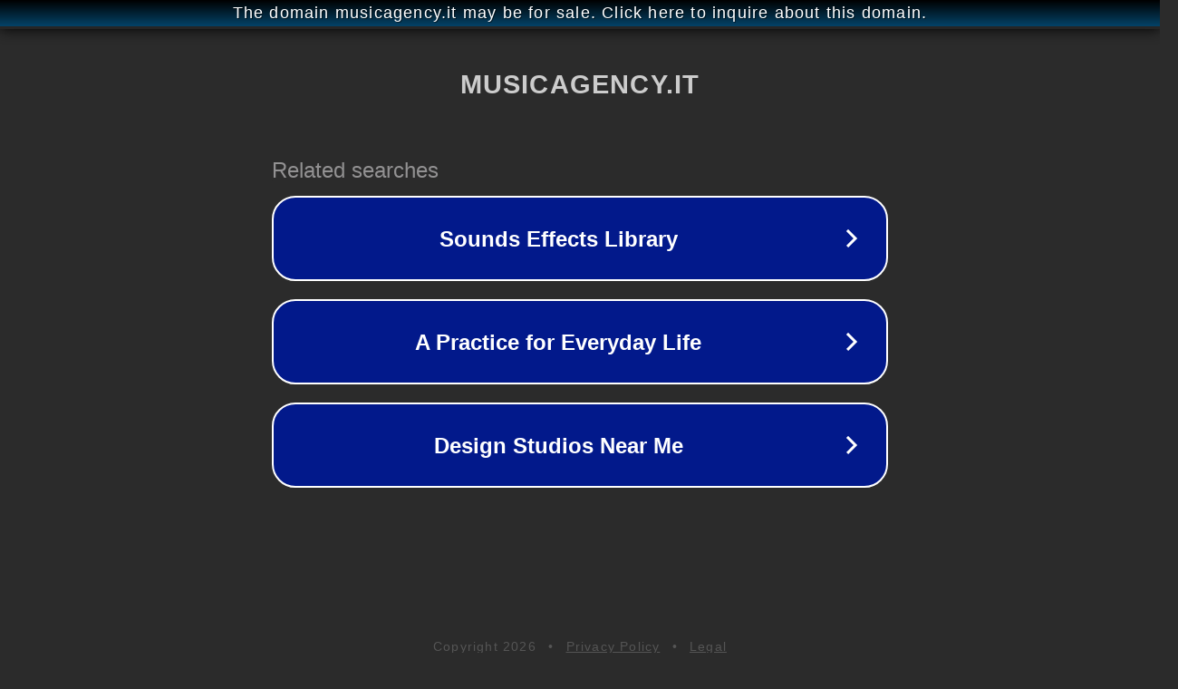

--- FILE ---
content_type: text/html; charset=utf-8
request_url: http://musicagency.it/
body_size: 1042
content:
<!doctype html>
<html data-adblockkey="MFwwDQYJKoZIhvcNAQEBBQADSwAwSAJBANDrp2lz7AOmADaN8tA50LsWcjLFyQFcb/P2Txc58oYOeILb3vBw7J6f4pamkAQVSQuqYsKx3YzdUHCvbVZvFUsCAwEAAQ==_TXJY5g3IpPt4nXDYsbUAiIuFzHRf4k+o/CkXQTHTDxWBHZfMSzCC+cYLV5B80To6GwRIuWxrdPqj/0UW2XAEAg==" lang="en" style="background: #2B2B2B;">
<head>
    <meta charset="utf-8">
    <meta name="viewport" content="width=device-width, initial-scale=1">
    <link rel="icon" href="[data-uri]">
    <link rel="preconnect" href="https://www.google.com" crossorigin>
</head>
<body>
<div id="target" style="opacity: 0"></div>
<script>window.park = "[base64]";</script>
<script src="/bVZmcLkEi.js"></script>
</body>
</html>
